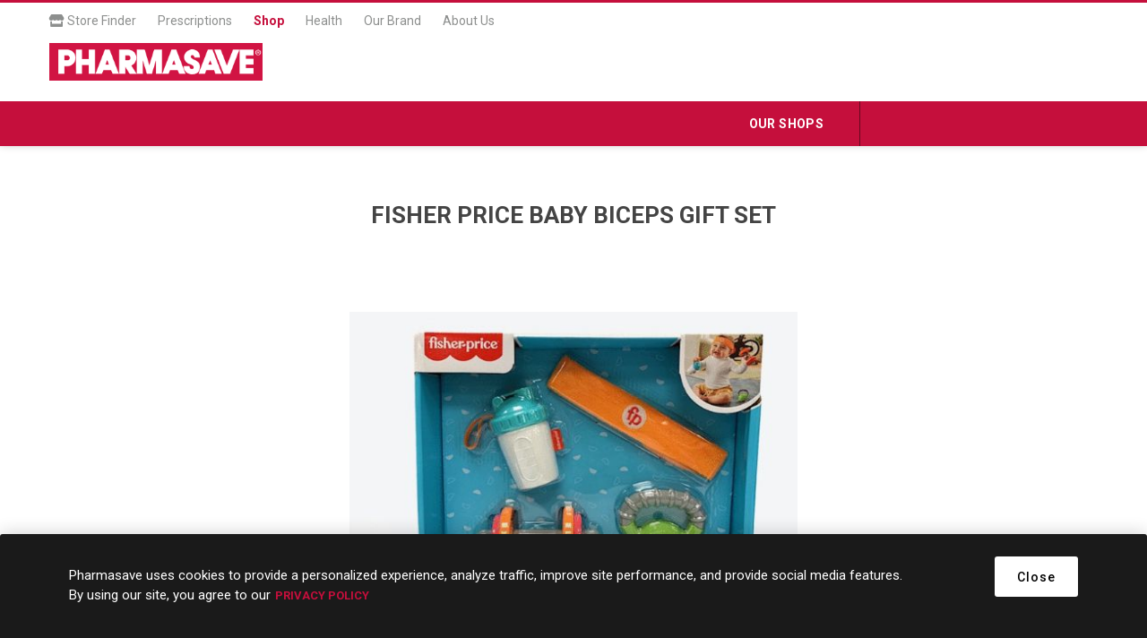

--- FILE ---
content_type: application/javascript
request_url: https://prism.app-us1.com/?a=478463077&u=https%3A%2F%2Fshop.pharmasave.com%2Fstore%2Ffisher-price-baby-biceps-gift-set
body_size: 123
content:
window.visitorGlobalObject=window.visitorGlobalObject||window.prismGlobalObject;window.visitorGlobalObject.setVisitorId('bd5edec5-52b3-4f3a-93be-bcce532a9d2d', '478463077');window.visitorGlobalObject.setWhitelistedServices('tracking', '478463077');